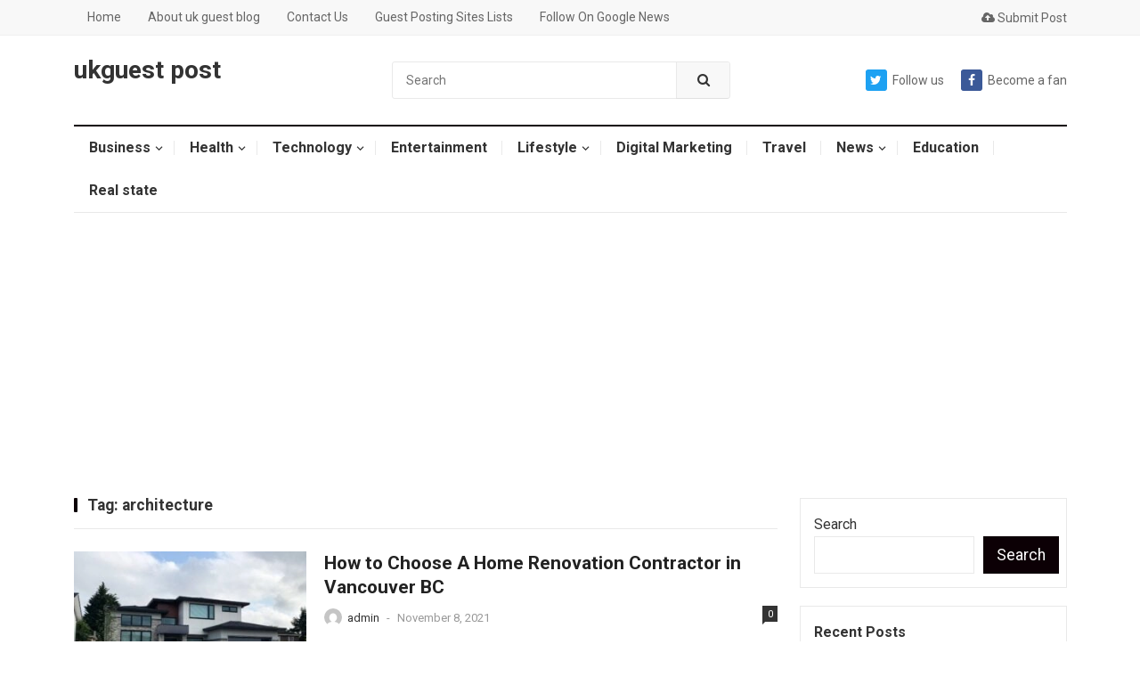

--- FILE ---
content_type: text/html; charset=UTF-8
request_url: https://ukguestblog.com/tag/architecture/
body_size: 22440
content:
<!DOCTYPE html>
<html lang="en-US">
<head>
	
	
	<meta name="ahrefs-site-verification" content="910578a102c6ac7e1bb4148a70427444e8115b873296d8b721d3daffab84c36f">


	<meta name="linkdoozer-verification" content="f8b0ad20-dece-48af-984b-4890ee683732"/>
	
	<script async src="https://pagead2.googlesyndication.com/pagead/js/adsbygoogle.js?client=ca-pub-6639994651068417"
     crossorigin="anonymous"></script>
	
	<!-- Global site tag (gtag.js) - Google Analytics -->
<script async src="https://www.googletagmanager.com/gtag/js?id=G-HMTBMH78XB"></script>
<script>
  window.dataLayer = window.dataLayer || [];
  function gtag(){dataLayer.push(arguments);}
  gtag('js', new Date());

  gtag('config', 'G-HMTBMH78XB');
</script>
	
	<meta name="p:domain_verify" content="d1049dbd63fe43fd47704517b11c2271"/>
	
	<meta name="bm-site-verification" content="09becc06a43c50a8165a72d377cf64f75442f8be">
	
	<meta name="google-site-verification" content="cdZPmB_ZKMF8VYh-CklFl_Oz9ui60bD-05vS66E96co" />
	
		<meta name="title" content="how write best news guest posts and guide world in top need">
<meta name="keywords" content="How UK Guest best top posts site and news release into business services need for your knowledge to the world and guide gain exposure">
<meta name="robots" content="index, follow">
<meta http-equiv="Content-Type" content="text/html; charset=utf-8">
<meta name="language" content="English">
<meta name="author" content="Uk Guest Blog">
		
<meta charset="UTF-8">
<meta name="viewport" content="width=device-width, initial-scale=1">
<meta http-equiv="X-UA-Compatible" content="IE=edge">
<meta name="HandheldFriendly" content="true">
<link rel="profile" href="http://gmpg.org/xfn/11">
<link rel="icon" type="image/png" href="https://ukguestblog.com/wp-content/uploads/2025/04/uk-guestblog.jpg" />
<meta name='robots' content='noindex, follow' />

	<!-- This site is optimized with the Yoast SEO plugin v26.7 - https://yoast.com/wordpress/plugins/seo/ -->
	<title>architecture Archives | ukguest post</title>
	<meta property="og:locale" content="en_US" />
	<meta property="og:type" content="article" />
	<meta property="og:title" content="architecture Archives | ukguest post" />
	<meta property="og:url" content="https://ukguestblog.com/tag/architecture/" />
	<meta property="og:site_name" content="ukguest post" />
	<meta property="og:image" content="https://ukguestblog.com/wp-content/uploads/2025/03/uk-guestblog.jpg" />
	<meta property="og:image:width" content="250" />
	<meta property="og:image:height" content="250" />
	<meta property="og:image:type" content="image/jpeg" />
	<meta name="twitter:card" content="summary_large_image" />
	<meta name="twitter:site" content="@UkguestblogcUk" />
	<!-- / Yoast SEO plugin. -->


<link rel='dns-prefetch' href='//fonts.googleapis.com' />
<link rel='dns-prefetch' href='//www.googletagmanager.com' />
<link rel="alternate" type="application/rss+xml" title="ukguest post &raquo; Feed" href="https://ukguestblog.com/feed/" />
<link rel="alternate" type="application/rss+xml" title="ukguest post &raquo; Comments Feed" href="https://ukguestblog.com/comments/feed/" />
<link rel="alternate" type="application/rss+xml" title="ukguest post &raquo; architecture Tag Feed" href="https://ukguestblog.com/tag/architecture/feed/" />
<style id='wp-img-auto-sizes-contain-inline-css' type='text/css'>
img:is([sizes=auto i],[sizes^="auto," i]){contain-intrinsic-size:3000px 1500px}
/*# sourceURL=wp-img-auto-sizes-contain-inline-css */
</style>
<style id='wp-emoji-styles-inline-css' type='text/css'>

	img.wp-smiley, img.emoji {
		display: inline !important;
		border: none !important;
		box-shadow: none !important;
		height: 1em !important;
		width: 1em !important;
		margin: 0 0.07em !important;
		vertical-align: -0.1em !important;
		background: none !important;
		padding: 0 !important;
	}
/*# sourceURL=wp-emoji-styles-inline-css */
</style>
<style id='wp-block-library-inline-css' type='text/css'>
:root{--wp-block-synced-color:#7a00df;--wp-block-synced-color--rgb:122,0,223;--wp-bound-block-color:var(--wp-block-synced-color);--wp-editor-canvas-background:#ddd;--wp-admin-theme-color:#007cba;--wp-admin-theme-color--rgb:0,124,186;--wp-admin-theme-color-darker-10:#006ba1;--wp-admin-theme-color-darker-10--rgb:0,107,160.5;--wp-admin-theme-color-darker-20:#005a87;--wp-admin-theme-color-darker-20--rgb:0,90,135;--wp-admin-border-width-focus:2px}@media (min-resolution:192dpi){:root{--wp-admin-border-width-focus:1.5px}}.wp-element-button{cursor:pointer}:root .has-very-light-gray-background-color{background-color:#eee}:root .has-very-dark-gray-background-color{background-color:#313131}:root .has-very-light-gray-color{color:#eee}:root .has-very-dark-gray-color{color:#313131}:root .has-vivid-green-cyan-to-vivid-cyan-blue-gradient-background{background:linear-gradient(135deg,#00d084,#0693e3)}:root .has-purple-crush-gradient-background{background:linear-gradient(135deg,#34e2e4,#4721fb 50%,#ab1dfe)}:root .has-hazy-dawn-gradient-background{background:linear-gradient(135deg,#faaca8,#dad0ec)}:root .has-subdued-olive-gradient-background{background:linear-gradient(135deg,#fafae1,#67a671)}:root .has-atomic-cream-gradient-background{background:linear-gradient(135deg,#fdd79a,#004a59)}:root .has-nightshade-gradient-background{background:linear-gradient(135deg,#330968,#31cdcf)}:root .has-midnight-gradient-background{background:linear-gradient(135deg,#020381,#2874fc)}:root{--wp--preset--font-size--normal:16px;--wp--preset--font-size--huge:42px}.has-regular-font-size{font-size:1em}.has-larger-font-size{font-size:2.625em}.has-normal-font-size{font-size:var(--wp--preset--font-size--normal)}.has-huge-font-size{font-size:var(--wp--preset--font-size--huge)}.has-text-align-center{text-align:center}.has-text-align-left{text-align:left}.has-text-align-right{text-align:right}.has-fit-text{white-space:nowrap!important}#end-resizable-editor-section{display:none}.aligncenter{clear:both}.items-justified-left{justify-content:flex-start}.items-justified-center{justify-content:center}.items-justified-right{justify-content:flex-end}.items-justified-space-between{justify-content:space-between}.screen-reader-text{border:0;clip-path:inset(50%);height:1px;margin:-1px;overflow:hidden;padding:0;position:absolute;width:1px;word-wrap:normal!important}.screen-reader-text:focus{background-color:#ddd;clip-path:none;color:#444;display:block;font-size:1em;height:auto;left:5px;line-height:normal;padding:15px 23px 14px;text-decoration:none;top:5px;width:auto;z-index:100000}html :where(.has-border-color){border-style:solid}html :where([style*=border-top-color]){border-top-style:solid}html :where([style*=border-right-color]){border-right-style:solid}html :where([style*=border-bottom-color]){border-bottom-style:solid}html :where([style*=border-left-color]){border-left-style:solid}html :where([style*=border-width]){border-style:solid}html :where([style*=border-top-width]){border-top-style:solid}html :where([style*=border-right-width]){border-right-style:solid}html :where([style*=border-bottom-width]){border-bottom-style:solid}html :where([style*=border-left-width]){border-left-style:solid}html :where(img[class*=wp-image-]){height:auto;max-width:100%}:where(figure){margin:0 0 1em}html :where(.is-position-sticky){--wp-admin--admin-bar--position-offset:var(--wp-admin--admin-bar--height,0px)}@media screen and (max-width:600px){html :where(.is-position-sticky){--wp-admin--admin-bar--position-offset:0px}}

/*# sourceURL=wp-block-library-inline-css */
</style><style id='wp-block-categories-inline-css' type='text/css'>
.wp-block-categories{box-sizing:border-box}.wp-block-categories.alignleft{margin-right:2em}.wp-block-categories.alignright{margin-left:2em}.wp-block-categories.wp-block-categories-dropdown.aligncenter{text-align:center}.wp-block-categories .wp-block-categories__label{display:block;width:100%}
/*# sourceURL=https://ukguestblog.com/wp-includes/blocks/categories/style.min.css */
</style>
<style id='wp-block-heading-inline-css' type='text/css'>
h1:where(.wp-block-heading).has-background,h2:where(.wp-block-heading).has-background,h3:where(.wp-block-heading).has-background,h4:where(.wp-block-heading).has-background,h5:where(.wp-block-heading).has-background,h6:where(.wp-block-heading).has-background{padding:1.25em 2.375em}h1.has-text-align-left[style*=writing-mode]:where([style*=vertical-lr]),h1.has-text-align-right[style*=writing-mode]:where([style*=vertical-rl]),h2.has-text-align-left[style*=writing-mode]:where([style*=vertical-lr]),h2.has-text-align-right[style*=writing-mode]:where([style*=vertical-rl]),h3.has-text-align-left[style*=writing-mode]:where([style*=vertical-lr]),h3.has-text-align-right[style*=writing-mode]:where([style*=vertical-rl]),h4.has-text-align-left[style*=writing-mode]:where([style*=vertical-lr]),h4.has-text-align-right[style*=writing-mode]:where([style*=vertical-rl]),h5.has-text-align-left[style*=writing-mode]:where([style*=vertical-lr]),h5.has-text-align-right[style*=writing-mode]:where([style*=vertical-rl]),h6.has-text-align-left[style*=writing-mode]:where([style*=vertical-lr]),h6.has-text-align-right[style*=writing-mode]:where([style*=vertical-rl]){rotate:180deg}
/*# sourceURL=https://ukguestblog.com/wp-includes/blocks/heading/style.min.css */
</style>
<style id='wp-block-latest-comments-inline-css' type='text/css'>
ol.wp-block-latest-comments{box-sizing:border-box;margin-left:0}:where(.wp-block-latest-comments:not([style*=line-height] .wp-block-latest-comments__comment)){line-height:1.1}:where(.wp-block-latest-comments:not([style*=line-height] .wp-block-latest-comments__comment-excerpt p)){line-height:1.8}.has-dates :where(.wp-block-latest-comments:not([style*=line-height])),.has-excerpts :where(.wp-block-latest-comments:not([style*=line-height])){line-height:1.5}.wp-block-latest-comments .wp-block-latest-comments{padding-left:0}.wp-block-latest-comments__comment{list-style:none;margin-bottom:1em}.has-avatars .wp-block-latest-comments__comment{list-style:none;min-height:2.25em}.has-avatars .wp-block-latest-comments__comment .wp-block-latest-comments__comment-excerpt,.has-avatars .wp-block-latest-comments__comment .wp-block-latest-comments__comment-meta{margin-left:3.25em}.wp-block-latest-comments__comment-excerpt p{font-size:.875em;margin:.36em 0 1.4em}.wp-block-latest-comments__comment-date{display:block;font-size:.75em}.wp-block-latest-comments .avatar,.wp-block-latest-comments__comment-avatar{border-radius:1.5em;display:block;float:left;height:2.5em;margin-right:.75em;width:2.5em}.wp-block-latest-comments[class*=-font-size] a,.wp-block-latest-comments[style*=font-size] a{font-size:inherit}
/*# sourceURL=https://ukguestblog.com/wp-includes/blocks/latest-comments/style.min.css */
</style>
<style id='wp-block-search-inline-css' type='text/css'>
.wp-block-search__button{margin-left:10px;word-break:normal}.wp-block-search__button.has-icon{line-height:0}.wp-block-search__button svg{height:1.25em;min-height:24px;min-width:24px;width:1.25em;fill:currentColor;vertical-align:text-bottom}:where(.wp-block-search__button){border:1px solid #ccc;padding:6px 10px}.wp-block-search__inside-wrapper{display:flex;flex:auto;flex-wrap:nowrap;max-width:100%}.wp-block-search__label{width:100%}.wp-block-search.wp-block-search__button-only .wp-block-search__button{box-sizing:border-box;display:flex;flex-shrink:0;justify-content:center;margin-left:0;max-width:100%}.wp-block-search.wp-block-search__button-only .wp-block-search__inside-wrapper{min-width:0!important;transition-property:width}.wp-block-search.wp-block-search__button-only .wp-block-search__input{flex-basis:100%;transition-duration:.3s}.wp-block-search.wp-block-search__button-only.wp-block-search__searchfield-hidden,.wp-block-search.wp-block-search__button-only.wp-block-search__searchfield-hidden .wp-block-search__inside-wrapper{overflow:hidden}.wp-block-search.wp-block-search__button-only.wp-block-search__searchfield-hidden .wp-block-search__input{border-left-width:0!important;border-right-width:0!important;flex-basis:0;flex-grow:0;margin:0;min-width:0!important;padding-left:0!important;padding-right:0!important;width:0!important}:where(.wp-block-search__input){appearance:none;border:1px solid #949494;flex-grow:1;font-family:inherit;font-size:inherit;font-style:inherit;font-weight:inherit;letter-spacing:inherit;line-height:inherit;margin-left:0;margin-right:0;min-width:3rem;padding:8px;text-decoration:unset!important;text-transform:inherit}:where(.wp-block-search__button-inside .wp-block-search__inside-wrapper){background-color:#fff;border:1px solid #949494;box-sizing:border-box;padding:4px}:where(.wp-block-search__button-inside .wp-block-search__inside-wrapper) .wp-block-search__input{border:none;border-radius:0;padding:0 4px}:where(.wp-block-search__button-inside .wp-block-search__inside-wrapper) .wp-block-search__input:focus{outline:none}:where(.wp-block-search__button-inside .wp-block-search__inside-wrapper) :where(.wp-block-search__button){padding:4px 8px}.wp-block-search.aligncenter .wp-block-search__inside-wrapper{margin:auto}.wp-block[data-align=right] .wp-block-search.wp-block-search__button-only .wp-block-search__inside-wrapper{float:right}
/*# sourceURL=https://ukguestblog.com/wp-includes/blocks/search/style.min.css */
</style>
<style id='wp-block-code-inline-css' type='text/css'>
.wp-block-code{box-sizing:border-box}.wp-block-code code{
  /*!rtl:begin:ignore*/direction:ltr;display:block;font-family:inherit;overflow-wrap:break-word;text-align:initial;white-space:pre-wrap
  /*!rtl:end:ignore*/}
/*# sourceURL=https://ukguestblog.com/wp-includes/blocks/code/style.min.css */
</style>
<style id='wp-block-group-inline-css' type='text/css'>
.wp-block-group{box-sizing:border-box}:where(.wp-block-group.wp-block-group-is-layout-constrained){position:relative}
/*# sourceURL=https://ukguestblog.com/wp-includes/blocks/group/style.min.css */
</style>
<style id='global-styles-inline-css' type='text/css'>
:root{--wp--preset--aspect-ratio--square: 1;--wp--preset--aspect-ratio--4-3: 4/3;--wp--preset--aspect-ratio--3-4: 3/4;--wp--preset--aspect-ratio--3-2: 3/2;--wp--preset--aspect-ratio--2-3: 2/3;--wp--preset--aspect-ratio--16-9: 16/9;--wp--preset--aspect-ratio--9-16: 9/16;--wp--preset--color--black: #000000;--wp--preset--color--cyan-bluish-gray: #abb8c3;--wp--preset--color--white: #ffffff;--wp--preset--color--pale-pink: #f78da7;--wp--preset--color--vivid-red: #cf2e2e;--wp--preset--color--luminous-vivid-orange: #ff6900;--wp--preset--color--luminous-vivid-amber: #fcb900;--wp--preset--color--light-green-cyan: #7bdcb5;--wp--preset--color--vivid-green-cyan: #00d084;--wp--preset--color--pale-cyan-blue: #8ed1fc;--wp--preset--color--vivid-cyan-blue: #0693e3;--wp--preset--color--vivid-purple: #9b51e0;--wp--preset--gradient--vivid-cyan-blue-to-vivid-purple: linear-gradient(135deg,rgb(6,147,227) 0%,rgb(155,81,224) 100%);--wp--preset--gradient--light-green-cyan-to-vivid-green-cyan: linear-gradient(135deg,rgb(122,220,180) 0%,rgb(0,208,130) 100%);--wp--preset--gradient--luminous-vivid-amber-to-luminous-vivid-orange: linear-gradient(135deg,rgb(252,185,0) 0%,rgb(255,105,0) 100%);--wp--preset--gradient--luminous-vivid-orange-to-vivid-red: linear-gradient(135deg,rgb(255,105,0) 0%,rgb(207,46,46) 100%);--wp--preset--gradient--very-light-gray-to-cyan-bluish-gray: linear-gradient(135deg,rgb(238,238,238) 0%,rgb(169,184,195) 100%);--wp--preset--gradient--cool-to-warm-spectrum: linear-gradient(135deg,rgb(74,234,220) 0%,rgb(151,120,209) 20%,rgb(207,42,186) 40%,rgb(238,44,130) 60%,rgb(251,105,98) 80%,rgb(254,248,76) 100%);--wp--preset--gradient--blush-light-purple: linear-gradient(135deg,rgb(255,206,236) 0%,rgb(152,150,240) 100%);--wp--preset--gradient--blush-bordeaux: linear-gradient(135deg,rgb(254,205,165) 0%,rgb(254,45,45) 50%,rgb(107,0,62) 100%);--wp--preset--gradient--luminous-dusk: linear-gradient(135deg,rgb(255,203,112) 0%,rgb(199,81,192) 50%,rgb(65,88,208) 100%);--wp--preset--gradient--pale-ocean: linear-gradient(135deg,rgb(255,245,203) 0%,rgb(182,227,212) 50%,rgb(51,167,181) 100%);--wp--preset--gradient--electric-grass: linear-gradient(135deg,rgb(202,248,128) 0%,rgb(113,206,126) 100%);--wp--preset--gradient--midnight: linear-gradient(135deg,rgb(2,3,129) 0%,rgb(40,116,252) 100%);--wp--preset--font-size--small: 13px;--wp--preset--font-size--medium: 20px;--wp--preset--font-size--large: 36px;--wp--preset--font-size--x-large: 42px;--wp--preset--spacing--20: 0.44rem;--wp--preset--spacing--30: 0.67rem;--wp--preset--spacing--40: 1rem;--wp--preset--spacing--50: 1.5rem;--wp--preset--spacing--60: 2.25rem;--wp--preset--spacing--70: 3.38rem;--wp--preset--spacing--80: 5.06rem;--wp--preset--shadow--natural: 6px 6px 9px rgba(0, 0, 0, 0.2);--wp--preset--shadow--deep: 12px 12px 50px rgba(0, 0, 0, 0.4);--wp--preset--shadow--sharp: 6px 6px 0px rgba(0, 0, 0, 0.2);--wp--preset--shadow--outlined: 6px 6px 0px -3px rgb(255, 255, 255), 6px 6px rgb(0, 0, 0);--wp--preset--shadow--crisp: 6px 6px 0px rgb(0, 0, 0);}:where(.is-layout-flex){gap: 0.5em;}:where(.is-layout-grid){gap: 0.5em;}body .is-layout-flex{display: flex;}.is-layout-flex{flex-wrap: wrap;align-items: center;}.is-layout-flex > :is(*, div){margin: 0;}body .is-layout-grid{display: grid;}.is-layout-grid > :is(*, div){margin: 0;}:where(.wp-block-columns.is-layout-flex){gap: 2em;}:where(.wp-block-columns.is-layout-grid){gap: 2em;}:where(.wp-block-post-template.is-layout-flex){gap: 1.25em;}:where(.wp-block-post-template.is-layout-grid){gap: 1.25em;}.has-black-color{color: var(--wp--preset--color--black) !important;}.has-cyan-bluish-gray-color{color: var(--wp--preset--color--cyan-bluish-gray) !important;}.has-white-color{color: var(--wp--preset--color--white) !important;}.has-pale-pink-color{color: var(--wp--preset--color--pale-pink) !important;}.has-vivid-red-color{color: var(--wp--preset--color--vivid-red) !important;}.has-luminous-vivid-orange-color{color: var(--wp--preset--color--luminous-vivid-orange) !important;}.has-luminous-vivid-amber-color{color: var(--wp--preset--color--luminous-vivid-amber) !important;}.has-light-green-cyan-color{color: var(--wp--preset--color--light-green-cyan) !important;}.has-vivid-green-cyan-color{color: var(--wp--preset--color--vivid-green-cyan) !important;}.has-pale-cyan-blue-color{color: var(--wp--preset--color--pale-cyan-blue) !important;}.has-vivid-cyan-blue-color{color: var(--wp--preset--color--vivid-cyan-blue) !important;}.has-vivid-purple-color{color: var(--wp--preset--color--vivid-purple) !important;}.has-black-background-color{background-color: var(--wp--preset--color--black) !important;}.has-cyan-bluish-gray-background-color{background-color: var(--wp--preset--color--cyan-bluish-gray) !important;}.has-white-background-color{background-color: var(--wp--preset--color--white) !important;}.has-pale-pink-background-color{background-color: var(--wp--preset--color--pale-pink) !important;}.has-vivid-red-background-color{background-color: var(--wp--preset--color--vivid-red) !important;}.has-luminous-vivid-orange-background-color{background-color: var(--wp--preset--color--luminous-vivid-orange) !important;}.has-luminous-vivid-amber-background-color{background-color: var(--wp--preset--color--luminous-vivid-amber) !important;}.has-light-green-cyan-background-color{background-color: var(--wp--preset--color--light-green-cyan) !important;}.has-vivid-green-cyan-background-color{background-color: var(--wp--preset--color--vivid-green-cyan) !important;}.has-pale-cyan-blue-background-color{background-color: var(--wp--preset--color--pale-cyan-blue) !important;}.has-vivid-cyan-blue-background-color{background-color: var(--wp--preset--color--vivid-cyan-blue) !important;}.has-vivid-purple-background-color{background-color: var(--wp--preset--color--vivid-purple) !important;}.has-black-border-color{border-color: var(--wp--preset--color--black) !important;}.has-cyan-bluish-gray-border-color{border-color: var(--wp--preset--color--cyan-bluish-gray) !important;}.has-white-border-color{border-color: var(--wp--preset--color--white) !important;}.has-pale-pink-border-color{border-color: var(--wp--preset--color--pale-pink) !important;}.has-vivid-red-border-color{border-color: var(--wp--preset--color--vivid-red) !important;}.has-luminous-vivid-orange-border-color{border-color: var(--wp--preset--color--luminous-vivid-orange) !important;}.has-luminous-vivid-amber-border-color{border-color: var(--wp--preset--color--luminous-vivid-amber) !important;}.has-light-green-cyan-border-color{border-color: var(--wp--preset--color--light-green-cyan) !important;}.has-vivid-green-cyan-border-color{border-color: var(--wp--preset--color--vivid-green-cyan) !important;}.has-pale-cyan-blue-border-color{border-color: var(--wp--preset--color--pale-cyan-blue) !important;}.has-vivid-cyan-blue-border-color{border-color: var(--wp--preset--color--vivid-cyan-blue) !important;}.has-vivid-purple-border-color{border-color: var(--wp--preset--color--vivid-purple) !important;}.has-vivid-cyan-blue-to-vivid-purple-gradient-background{background: var(--wp--preset--gradient--vivid-cyan-blue-to-vivid-purple) !important;}.has-light-green-cyan-to-vivid-green-cyan-gradient-background{background: var(--wp--preset--gradient--light-green-cyan-to-vivid-green-cyan) !important;}.has-luminous-vivid-amber-to-luminous-vivid-orange-gradient-background{background: var(--wp--preset--gradient--luminous-vivid-amber-to-luminous-vivid-orange) !important;}.has-luminous-vivid-orange-to-vivid-red-gradient-background{background: var(--wp--preset--gradient--luminous-vivid-orange-to-vivid-red) !important;}.has-very-light-gray-to-cyan-bluish-gray-gradient-background{background: var(--wp--preset--gradient--very-light-gray-to-cyan-bluish-gray) !important;}.has-cool-to-warm-spectrum-gradient-background{background: var(--wp--preset--gradient--cool-to-warm-spectrum) !important;}.has-blush-light-purple-gradient-background{background: var(--wp--preset--gradient--blush-light-purple) !important;}.has-blush-bordeaux-gradient-background{background: var(--wp--preset--gradient--blush-bordeaux) !important;}.has-luminous-dusk-gradient-background{background: var(--wp--preset--gradient--luminous-dusk) !important;}.has-pale-ocean-gradient-background{background: var(--wp--preset--gradient--pale-ocean) !important;}.has-electric-grass-gradient-background{background: var(--wp--preset--gradient--electric-grass) !important;}.has-midnight-gradient-background{background: var(--wp--preset--gradient--midnight) !important;}.has-small-font-size{font-size: var(--wp--preset--font-size--small) !important;}.has-medium-font-size{font-size: var(--wp--preset--font-size--medium) !important;}.has-large-font-size{font-size: var(--wp--preset--font-size--large) !important;}.has-x-large-font-size{font-size: var(--wp--preset--font-size--x-large) !important;}
/*# sourceURL=global-styles-inline-css */
</style>

<style id='classic-theme-styles-inline-css' type='text/css'>
/*! This file is auto-generated */
.wp-block-button__link{color:#fff;background-color:#32373c;border-radius:9999px;box-shadow:none;text-decoration:none;padding:calc(.667em + 2px) calc(1.333em + 2px);font-size:1.125em}.wp-block-file__button{background:#32373c;color:#fff;text-decoration:none}
/*# sourceURL=/wp-includes/css/classic-themes.min.css */
</style>
<link rel='stylesheet' id='saswp-style-css' href='https://ukguestblog.com/wp-content/plugins/schema-and-structured-data-for-wp/admin_section/css/saswp-style.min.css?ver=1.49' type='text/css' media='all' />
<link rel='stylesheet' id='usp_style-css' href='https://ukguestblog.com/wp-content/plugins/user-submitted-posts/resources/usp.css?ver=20260113' type='text/css' media='all' />
<link rel='stylesheet' id='demo_fonts-css' href='//fonts.googleapis.com/css?family=Roboto%3Aregular%2Citalic%2C700%26subset%3Dlatin%2C' type='text/css' media='screen' />
<link rel='stylesheet' id='myportal-style-css' href='https://ukguestblog.com/wp-content/themes/myportal%20%281%29/myportal/style.css?ver=20190510' type='text/css' media='all' />
<link rel='stylesheet' id='genericons-style-css' href='https://ukguestblog.com/wp-content/themes/myportal%20%281%29/myportal/genericons/genericons.css?ver=6.9' type='text/css' media='all' />
<link rel='stylesheet' id='responsive-style-css' href='https://ukguestblog.com/wp-content/themes/myportal%20%281%29/myportal/responsive.css?ver=20190511' type='text/css' media='all' />
<script type="text/javascript" src="https://ukguestblog.com/wp-includes/js/jquery/jquery.min.js?ver=3.7.1" id="jquery-core-js"></script>
<script type="text/javascript" src="https://ukguestblog.com/wp-includes/js/jquery/jquery-migrate.min.js?ver=3.4.1" id="jquery-migrate-js"></script>
<script type="text/javascript" src="https://ukguestblog.com/wp-content/plugins/user-submitted-posts/resources/jquery.cookie.js?ver=20260113" id="usp_cookie-js"></script>
<script type="text/javascript" src="https://ukguestblog.com/wp-content/plugins/user-submitted-posts/resources/jquery.parsley.min.js?ver=20260113" id="usp_parsley-js"></script>
<script type="text/javascript" id="usp_core-js-before">
/* <![CDATA[ */
var usp_custom_field = "usp_custom_field"; var usp_custom_field_2 = ""; var usp_custom_checkbox = "usp_custom_checkbox"; var usp_case_sensitivity = "false"; var usp_min_images = 0; var usp_max_images = 1; var usp_parsley_error = "Incorrect response."; var usp_multiple_cats = 0; var usp_existing_tags = 0; var usp_recaptcha_disp = "hide"; var usp_recaptcha_vers = "2"; var usp_recaptcha_key = ""; var challenge_nonce = "e8faa0bd9c"; var ajax_url = "https:\/\/ukguestblog.com\/wp-admin\/admin-ajax.php"; 
//# sourceURL=usp_core-js-before
/* ]]> */
</script>
<script type="text/javascript" src="https://ukguestblog.com/wp-content/plugins/user-submitted-posts/resources/jquery.usp.core.js?ver=20260113" id="usp_core-js"></script>
<script type="text/javascript" id="simple-likes-public-js-js-extra">
/* <![CDATA[ */
var simpleLikes = {"ajaxurl":"https://ukguestblog.com/wp-admin/admin-ajax.php","like":"Like this post","unlike":"Unlike this post"};
//# sourceURL=simple-likes-public-js-js-extra
/* ]]> */
</script>
<script type="text/javascript" src="https://ukguestblog.com/wp-content/themes/myportal%20%281%29/myportal/assets/js/simple-likes-public.js?ver=0.5" id="simple-likes-public-js-js"></script>
<link rel="https://api.w.org/" href="https://ukguestblog.com/wp-json/" /><link rel="alternate" title="JSON" type="application/json" href="https://ukguestblog.com/wp-json/wp/v2/tags/1012" /><meta name="generator" content="WordPress 6.9" />
<meta name="generator" content="Site Kit by Google 1.170.0" />

<script type="application/ld+json" class="saswp-schema-markup-output">
[{"@context":"https:\/\/schema.org\/","@type":"CollectionPage","@id":"https:\/\/ukguestblog.com\/tag\/architecture\/#CollectionPage","headline":"architecture","description":"","url":"https:\/\/ukguestblog.com\/tag\/architecture\/","hasPart":[{"@type":"Article","headline":"Choose A Home Renovation Contractor in Vancouver BC","url":"https:\/\/ukguestblog.com\/how-to-choose-a-home-renovation-contractor-in-vancouver-bc\/","datePublished":"2021-11-08T02:05:19+00:00","dateModified":"2025-04-01T14:15:25+00:00","mainEntityOfPage":"https:\/\/ukguestblog.com\/how-to-choose-a-home-renovation-contractor-in-vancouver-bc\/","author":{"@type":"Person","name":"mitchellStarc","url":"https:\/\/ukguestblog.com\/author\/admin\/","sameAs":["https:\/\/ukguestblog.com","https:\/\/www.facebook.com\/ukguestblog","UkguestblogcUk","https:\/\/instagram\/ukguestblog","https:\/\/www.linkedin.com\/company\/ukguestblog","https:\/\/myspace.com\/ukguestblog","https:\/\/pinterest.com\/ukguestblogUK","https:\/\/soundcloud.com\/uk-guest-blog","https:\/\/www.tumblr.com\/blog\/ukguestblog","https:\/\/www.youtube.com\/channel\/UCy82fzTKWEv1reAhIOxqJBg","ukguest"],"image":{"@type":"ImageObject","url":"https:\/\/secure.gravatar.com\/avatar\/ca02f08e5c539f11f82c367ea02cb5a2cbc03c9cc190964269e68866d03b2b29?s=96&d=mm&r=g","height":96,"width":96}},"publisher":{"@type":"Organization","name":"ukguest post","url":"https:\/\/ukguestblog.com","logo":{"@type":"ImageObject","url":"https:\/\/ukguestblog.com\/wp-content\/uploads\/2025\/04\/uk-guestblog.jpg","width":"250","height":"250"}},"image":[{"@type":"ImageObject","@id":"https:\/\/ukguestblog.com\/how-to-choose-a-home-renovation-contractor-in-vancouver-bc\/#primaryimage","url":"https:\/\/ukguestblog.com\/wp-content\/uploads\/schema-and-structured-data-for-wp\/E1-1200x799.jpg","width":"1200","height":"799","caption":"Home Renovation Contractor"},{"@type":"ImageObject","url":"https:\/\/ukguestblog.com\/wp-content\/uploads\/schema-and-structured-data-for-wp\/E1-1200x900.jpg","width":"1200","height":"900","caption":"Home Renovation Contractor"},{"@type":"ImageObject","url":"https:\/\/ukguestblog.com\/wp-content\/uploads\/schema-and-structured-data-for-wp\/E1-1200x675.jpg","width":"1200","height":"675","caption":"Home Renovation Contractor"},{"@type":"ImageObject","url":"https:\/\/ukguestblog.com\/wp-content\/uploads\/schema-and-structured-data-for-wp\/E1-799x799.jpg","width":"799","height":"799","caption":"Home Renovation Contractor"}]}]},

{"@context":"https:\/\/schema.org\/","@graph":[{"@context":"https:\/\/schema.org\/","@type":"SiteNavigationElement","@id":"https:\/\/ukguestblog.com#Recommended Menu","name":"Business","url":"https:\/\/ukguestblog.com\/business\/"},{"@context":"https:\/\/schema.org\/","@type":"SiteNavigationElement","@id":"https:\/\/ukguestblog.com#Recommended Menu","name":"automotive","url":"https:\/\/ukguestblog.com\/automotive\/"},{"@context":"https:\/\/schema.org\/","@type":"SiteNavigationElement","@id":"https:\/\/ukguestblog.com#Recommended Menu","name":"Earn Money","url":"https:\/\/ukguestblog.com\/earn-money\/"},{"@context":"https:\/\/schema.org\/","@type":"SiteNavigationElement","@id":"https:\/\/ukguestblog.com#Recommended Menu","name":"online earning","url":"https:\/\/ukguestblog.com\/online-earning\/"},{"@context":"https:\/\/schema.org\/","@type":"SiteNavigationElement","@id":"https:\/\/ukguestblog.com#Recommended Menu","name":"Health","url":"https:\/\/ukguestblog.com\/health\/"},{"@context":"https:\/\/schema.org\/","@type":"SiteNavigationElement","@id":"https:\/\/ukguestblog.com#Recommended Menu","name":"Food","url":"https:\/\/ukguestblog.com\/food\/"},{"@context":"https:\/\/schema.org\/","@type":"SiteNavigationElement","@id":"https:\/\/ukguestblog.com#Recommended Menu","name":"fitness","url":"https:\/\/ukguestblog.com\/fitness\/"},{"@context":"https:\/\/schema.org\/","@type":"SiteNavigationElement","@id":"https:\/\/ukguestblog.com#Recommended Menu","name":"Technology","url":"https:\/\/ukguestblog.com\/technology\/"},{"@context":"https:\/\/schema.org\/","@type":"SiteNavigationElement","@id":"https:\/\/ukguestblog.com#Recommended Menu","name":"software","url":"https:\/\/ukguestblog.com\/software\/"},{"@context":"https:\/\/schema.org\/","@type":"SiteNavigationElement","@id":"https:\/\/ukguestblog.com#Recommended Menu","name":"blogging","url":"https:\/\/ukguestblog.com\/blogging\/"},{"@context":"https:\/\/schema.org\/","@type":"SiteNavigationElement","@id":"https:\/\/ukguestblog.com#Recommended Menu","name":"Entertainment","url":"https:\/\/ukguestblog.com\/entertainment\/"},{"@context":"https:\/\/schema.org\/","@type":"SiteNavigationElement","@id":"https:\/\/ukguestblog.com#Recommended Menu","name":"Lifestyle","url":"https:\/\/ukguestblog.com\/lifestyle\/"},{"@context":"https:\/\/schema.org\/","@type":"SiteNavigationElement","@id":"https:\/\/ukguestblog.com#Recommended Menu","name":"Fashion","url":"https:\/\/ukguestblog.com\/fashion\/"},{"@context":"https:\/\/schema.org\/","@type":"SiteNavigationElement","@id":"https:\/\/ukguestblog.com#Recommended Menu","name":"Shopping","url":"https:\/\/ukguestblog.com\/shoping\/"},{"@context":"https:\/\/schema.org\/","@type":"SiteNavigationElement","@id":"https:\/\/ukguestblog.com#Recommended Menu","name":"Digital Marketing","url":"https:\/\/ukguestblog.com\/digital-marketing\/"},{"@context":"https:\/\/schema.org\/","@type":"SiteNavigationElement","@id":"https:\/\/ukguestblog.com#Recommended Menu","name":"Travel","url":"https:\/\/ukguestblog.com\/travel\/"},{"@context":"https:\/\/schema.org\/","@type":"SiteNavigationElement","@id":"https:\/\/ukguestblog.com#Recommended Menu","name":"News","url":"https:\/\/ukguestblog.com\/news\/"},{"@context":"https:\/\/schema.org\/","@type":"SiteNavigationElement","@id":"https:\/\/ukguestblog.com#Recommended Menu","name":"pet","url":"https:\/\/ukguestblog.com\/pet\/"},{"@context":"https:\/\/schema.org\/","@type":"SiteNavigationElement","@id":"https:\/\/ukguestblog.com#Recommended Menu","name":"Education","url":"https:\/\/ukguestblog.com\/education\/"},{"@context":"https:\/\/schema.org\/","@type":"SiteNavigationElement","@id":"https:\/\/ukguestblog.com#Recommended Menu","name":"Real state","url":"https:\/\/ukguestblog.com\/real-state\/"}]},

{"@context":"https:\/\/schema.org\/","@type":"BreadcrumbList","@id":"https:\/\/ukguestblog.com\/tag\/architecture\/#breadcrumb","itemListElement":[{"@type":"ListItem","position":1,"item":{"@id":"https:\/\/ukguestblog.com","name":"ukguest post"}},{"@type":"ListItem","position":2,"item":{"@id":"https:\/\/ukguestblog.com\/tag\/architecture\/","name":"architecture"}}]}]
</script>


<!-- Begin Custom CSS -->
<style type="text/css" id="demo-custom-css">
.primary{color:#0c0005;}
</style>
<!-- End Custom CSS -->

<style type="text/css" media="all">

	body,
	input,
	textarea,
	table,
	.sidebar .widget_ad .widget-title,
	.site-footer .widget_ad .widget-title {
		font-family: "Roboto", "Helvetica Neue", Helvetica, Arial, sans-serif;
	}
	.pagination .page-numbers,
	button,
	.btn,
	input[type="submit"],
	input[type="reset"],
	input[type="button"],
	.comment-form label,
	label,
	h1,h2,h3,h4,h5,h6 {
		font-family: "Roboto", "Helvetica Neue", Helvetica, Arial, sans-serif;
	}

	a,
	a:visited,
	.sf-menu ul li li a:hover,
	.sf-menu li.sfHover li a:hover,
	#primary-menu li.sfHover a,
	#primary-menu li a:hover,	
	#primary-menu li li a:hover,
	#secondary-menu li li a:hover,
	#secondary-menu li a:hover,
	#secondary-menu li.sfHover a,
	.top-right a:hover,
	.home-latest ul li a:hover,
	.breadcrumbs .breadcrumbs-nav a:hover,
	.entry-meta a,
	.comment-reply-title small a:hover,
	.pagination .page-numbers.current,
	.mobile-menu ul li a:hover,
	.pagination .page-numbers:hover,	
	.entry-tags .tag-links a:hover:before,
	.page-content ul li:before,
	.entry-content ul li:before,
	a:hover,
	.site-title a:hover,
	.entry-title a:hover,
	.entry-related .hentry .entry-title a:hover,
	.sidebar .widget a:hover,
	.sidebar .widget ul li a:hover,	 
	.site-footer .widget a:hover,
	.site-footer .widget ul li a:hover,
	.single .navigation a:hover,
	#site-bottom a:hover,
	.content-block .section-heading h3 a:hover,
	.carousel-content .section-heading a:hover,
	.breadcrumbs ul.sub-categories li a:hover,
	.entry-content a:hover,
	.page-content a:hover,
	.author-box .author-meta .author-name a:hover,
	.entry-content li a:hover,
	.page-content li a:hover,
	.content-grid .hentry a:hover .entry-title,
	.friend-nav li a:hover {
		color: #0c0005;
	}
	.sidebar .widget a,
	.site-footer .widget a,
	.logged-in-as a,
	.edit-link a,
	.entry-content a,
	.entry-content a:visited,
	.page-content a,
	.page-content a:visited,
	.tooltip .left .contact-info h3 {
		color: #007fdb;
	}
	button,
	.btn,
	input[type="submit"],
	input[type="reset"],
	input[type="button"],
	button:hover,
	.btn:hover,
	input[type="reset"]:hover,
	input[type="submit"]:hover,
	input[type="button"]:hover,
	.content-loop .entry-header .entry-category-icon a,
	.entry-tags .tag-links a:hover,
	.widget_tag_cloud .tagcloud a:hover,
	.entry-related .section-title:before,
	.comments-title:before,
	#reply-title:before,
	.breadcrumbs h3:before,	
	.friend h3:before,
	.footer-partners .partner-title:before,
	.sidebar .widget .widget-title:before,
	.bottom-right span.icon-link .text,
	.bottom-right a .text {
		background-color: #0c0005;
	}
	.entry-tags .tag-links a:hover:after,
	.widget_tag_cloud .tagcloud a:hover:after {
		border-left-color: #0c0005;
	}
	.bx-wrapper .bx-pager.bx-default-pager a:hover,
	.bx-wrapper .bx-pager.bx-default-pager a.active,
	.bx-wrapper .bx-pager.bx-default-pager a:focus,
	.single #primary .bx-wrapper .bx-pager.bx-default-pager a:hover,
	.single #primary .bx-wrapper .bx-pager.bx-default-pager a.active,
	.single #primary .bx-wrapper .bx-pager.bx-default-pager a:focus {
		background-color: #ffbe02;
	}
	#secondary-bar,
	.content-block .section-heading h3 {
		border-top-color: #0c0005;
	}
		
		
	
</style>
	
	
</head>

<body class="archive tag tag-architecture tag-1012 wp-theme-myportal1myportal hfeed">

<div id="page" class="site">

	<header id="masthead" class="site-header clear">

		<div id="primary-bar">

			<div class="container">

			<nav id="primary-nav" class="main-navigation">

				<div class="menu-primary-menu-container"><ul id="primary-menu" class="sf-menu"><li id="menu-item-19918" class="menu-item menu-item-type-custom menu-item-object-custom menu-item-home menu-item-19918"><a href="https://ukguestblog.com">Home</a></li>
<li id="menu-item-1543" class="menu-item menu-item-type-post_type menu-item-object-page menu-item-1543"><a href="https://ukguestblog.com/about/">About uk guest blog</a></li>
<li id="menu-item-1544" class="menu-item menu-item-type-post_type menu-item-object-page menu-item-1544"><a href="https://ukguestblog.com/contact-us/">Contact Us</a></li>
<li id="menu-item-1585" class="menu-item menu-item-type-custom menu-item-object-custom menu-item-1585"><a href="https://ukguestblog.com/free-high-da-guest-posting-sites-list/">Guest Posting Sites Lists</a></li>
<li id="menu-item-8703" class="menu-item menu-item-type-custom menu-item-object-custom menu-item-8703"><a href="https://news.google.com/publications/CAAqBwgKMM_Esgsw3N_JAw?hl=en-IN&#038;gl=IN&#038;ceid=IN%3Aen">Follow On Google News</a></li>
</ul></div>
			</nav><!-- #primary-nav -->	

			<ul class="top-right">	

				
								

									<li class="header-login">
						<a href="https://ukguestblog.com/submit/" title="Submit Post"><i class="fa fa-cloud-upload"></i> Submit Post</a>
					</li>
				

			</ul><!-- .top-right -->

			</div><!-- .container -->

		</div><!-- #primary-bar -->	

		<div class="site-start clear">

			<div class="container">

			<div class="site-branding">

				
				<div class="site-title">
					<h1><a href="https://ukguestblog.com">ukguest post</a></h1>
				</div><!-- .site-title -->
				
				<div class="site-description">
									</div><!-- .site-description -->				

				
			</div><!-- .site-branding -->

			
				<div class="header-search">
					<form id="searchform" method="get" action="https://ukguestblog.com/">
						<input type="search" name="s" class="search-input" placeholder="Search" autocomplete="off">
						<button type="submit" class="search-submit"><i class="fa fa-search"></i></button>		
					</form>
				</div><!-- .header-search -->

			
			<div class="header-icons">
								<span class="header-twitter">
					<a class="Follow us on Twitter" href="https://twitter.com/ukguestblog"><i class="fa fa-twitter"></i>Follow us</a>
				</span>
								
								
				<span class="header-facebook">
					<a title="Become a fan" href="https://www.facebook.com/ukguestblog"><i class="fa fa-facebook"></i>Become a fan</a>
				</span>
													
			</div><!-- .header-icons -->

			<span class="mobile-menu-icon">
				<span class="menu-icon-open"><i class="fa fa-bars"></i>Menu</span>
				<span class="menu-icon-close"><i class="fa fa-close"></i>Menu</span>		
			</span>	
			
			</div><!-- .container -->

		</div><!-- .site-start -->

		<div id="secondary-bar" class="container clear">

			<nav id="secondary-nav" class="secondary-navigation">

				<div class="menu-recommended-menu-container"><ul id="secondary-menu" class="sf-menu"><li id="menu-item-1548" class="menu-item menu-item-type-taxonomy menu-item-object-category menu-item-has-children menu-item-1548"><a href="https://ukguestblog.com/business/">Business</a>
<ul class="sub-menu">
	<li id="menu-item-15463" class="menu-item menu-item-type-taxonomy menu-item-object-category menu-item-15463"><a href="https://ukguestblog.com/automotive/">automotive</a></li>
	<li id="menu-item-15465" class="menu-item menu-item-type-taxonomy menu-item-object-category menu-item-has-children menu-item-15465"><a href="https://ukguestblog.com/earn-money/">Earn Money</a>
	<ul class="sub-menu">
		<li id="menu-item-16058" class="menu-item menu-item-type-taxonomy menu-item-object-category menu-item-16058"><a href="https://ukguestblog.com/online-earning/">online earning</a></li>
	</ul>
</li>
</ul>
</li>
<li id="menu-item-1549" class="menu-item menu-item-type-taxonomy menu-item-object-category menu-item-has-children menu-item-1549"><a href="https://ukguestblog.com/health/">Health</a>
<ul class="sub-menu">
	<li id="menu-item-1557" class="menu-item menu-item-type-taxonomy menu-item-object-category menu-item-1557"><a href="https://ukguestblog.com/food/">Food</a></li>
	<li id="menu-item-15464" class="menu-item menu-item-type-taxonomy menu-item-object-category menu-item-15464"><a href="https://ukguestblog.com/fitness/">fitness</a></li>
</ul>
</li>
<li id="menu-item-1551" class="menu-item menu-item-type-taxonomy menu-item-object-category menu-item-has-children menu-item-1551"><a href="https://ukguestblog.com/technology/">Technology</a>
<ul class="sub-menu">
	<li id="menu-item-15458" class="menu-item menu-item-type-taxonomy menu-item-object-category menu-item-15458"><a href="https://ukguestblog.com/software/">software</a></li>
	<li id="menu-item-15461" class="menu-item menu-item-type-taxonomy menu-item-object-category menu-item-15461"><a href="https://ukguestblog.com/blogging/">blogging</a></li>
</ul>
</li>
<li id="menu-item-1552" class="menu-item menu-item-type-taxonomy menu-item-object-category menu-item-1552"><a href="https://ukguestblog.com/entertainment/">Entertainment</a></li>
<li id="menu-item-1554" class="menu-item menu-item-type-taxonomy menu-item-object-category menu-item-has-children menu-item-1554"><a href="https://ukguestblog.com/lifestyle/">Lifestyle</a>
<ul class="sub-menu">
	<li id="menu-item-15460" class="menu-item menu-item-type-taxonomy menu-item-object-category menu-item-15460"><a href="https://ukguestblog.com/fashion/">Fashion</a></li>
	<li id="menu-item-15462" class="menu-item menu-item-type-taxonomy menu-item-object-category menu-item-15462"><a href="https://ukguestblog.com/shoping/">Shopping</a></li>
</ul>
</li>
<li id="menu-item-1555" class="menu-item menu-item-type-taxonomy menu-item-object-category menu-item-1555"><a href="https://ukguestblog.com/digital-marketing/">Digital Marketing</a></li>
<li id="menu-item-1556" class="menu-item menu-item-type-taxonomy menu-item-object-category menu-item-1556"><a href="https://ukguestblog.com/travel/">Travel</a></li>
<li id="menu-item-1550" class="menu-item menu-item-type-taxonomy menu-item-object-category menu-item-has-children menu-item-1550"><a href="https://ukguestblog.com/news/">News</a>
<ul class="sub-menu">
	<li id="menu-item-15466" class="menu-item menu-item-type-taxonomy menu-item-object-category menu-item-15466"><a href="https://ukguestblog.com/pet/">pet</a></li>
</ul>
</li>
<li id="menu-item-15459" class="menu-item menu-item-type-taxonomy menu-item-object-category menu-item-15459"><a href="https://ukguestblog.com/education/">Education</a></li>
<li id="menu-item-1558" class="menu-item menu-item-type-taxonomy menu-item-object-category menu-item-1558"><a href="https://ukguestblog.com/real-state/">Real state</a></li>
</ul></div>
			</nav><!-- #secondary-nav -->

		</div><!-- .secondary-bar -->

		<div class="mobile-menu clear">

			<div class="container">

			<div class="menu-left"><div class="menu-primary-menu-container"><ul id="primary-mobile-menu" class=""><li class="menu-item menu-item-type-custom menu-item-object-custom menu-item-home menu-item-19918"><a href="https://ukguestblog.com">Home</a></li>
<li class="menu-item menu-item-type-post_type menu-item-object-page menu-item-1543"><a href="https://ukguestblog.com/about/">About uk guest blog</a></li>
<li class="menu-item menu-item-type-post_type menu-item-object-page menu-item-1544"><a href="https://ukguestblog.com/contact-us/">Contact Us</a></li>
<li class="menu-item menu-item-type-custom menu-item-object-custom menu-item-1585"><a href="https://ukguestblog.com/free-high-da-guest-posting-sites-list/">Guest Posting Sites Lists</a></li>
<li class="menu-item menu-item-type-custom menu-item-object-custom menu-item-8703"><a href="https://news.google.com/publications/CAAqBwgKMM_Esgsw3N_JAw?hl=en-IN&#038;gl=IN&#038;ceid=IN%3Aen">Follow On Google News</a></li>
</ul></div></div><div class="menu-right"><div class="menu-recommended-menu-container"><ul id="secondary-mobile-menu" class=""><li class="menu-item menu-item-type-taxonomy menu-item-object-category menu-item-1548"><a href="https://ukguestblog.com/business/">Business</a></li>
<li class="menu-item menu-item-type-taxonomy menu-item-object-category menu-item-1549"><a href="https://ukguestblog.com/health/">Health</a></li>
<li class="menu-item menu-item-type-taxonomy menu-item-object-category menu-item-1551"><a href="https://ukguestblog.com/technology/">Technology</a></li>
<li class="menu-item menu-item-type-taxonomy menu-item-object-category menu-item-1552"><a href="https://ukguestblog.com/entertainment/">Entertainment</a></li>
<li class="menu-item menu-item-type-taxonomy menu-item-object-category menu-item-1554"><a href="https://ukguestblog.com/lifestyle/">Lifestyle</a></li>
<li class="menu-item menu-item-type-taxonomy menu-item-object-category menu-item-1555"><a href="https://ukguestblog.com/digital-marketing/">Digital Marketing</a></li>
<li class="menu-item menu-item-type-taxonomy menu-item-object-category menu-item-1556"><a href="https://ukguestblog.com/travel/">Travel</a></li>
<li class="menu-item menu-item-type-taxonomy menu-item-object-category menu-item-1550"><a href="https://ukguestblog.com/news/">News</a></li>
<li class="menu-item menu-item-type-taxonomy menu-item-object-category menu-item-15459"><a href="https://ukguestblog.com/education/">Education</a></li>
<li class="menu-item menu-item-type-taxonomy menu-item-object-category menu-item-1558"><a href="https://ukguestblog.com/real-state/">Real state</a></li>
</ul></div></div>
			</div><!-- .container -->

		</div><!-- .mobile-menu -->	

					
			<span class="search-icon">
				<i class="fa fa-search"></i>
				<i class="fa fa-close"></i>			
			</span>

								

	</header><!-- #masthead -->

	<div class="clear"></div>
	
	<div id="happythemes-ad-12" class="widget container header-ad widget_ad ad-widget"><div class="adwidget"><script async src="https://pagead2.googlesyndication.com/pagead/js/adsbygoogle.js?client=ca-pub-6639994651068417"
     crossorigin="anonymous"></script>
<!-- yrultfg -->
<ins class="adsbygoogle"
     style="display:block"
     data-ad-client="ca-pub-6639994651068417"
     data-ad-slot="9105363749"
     data-ad-format="auto"
     data-full-width-responsive="true"></ins>
<script>
     (adsbygoogle = window.adsbygoogle || []).push({});
</script>
</div></div>		
	<div id="content" class="site-content container clear">
		<div class="clear">

	<div id="primary" class="content-area clear">
				
		<main id="main" class="site-main clear">

			<div class="breadcrumbs clear">
				<h3>
					Tag: <span>architecture</span>					
				</h3>	
			</div><!-- .breadcrumbs -->

			<div id="recent-content" class="content-loop">

				<div class="posts-loop">
<div id="post-5500" class="clear last post-5500 post type-post status-publish format-standard has-post-thumbnail hentry category-business tag-architecture tag-home-builder tag-home-renovation tag-house-construction">	

	
		<a class="thumbnail-link" href="https://ukguestblog.com/how-to-choose-a-home-renovation-contractor-in-vancouver-bc/">
			<div class="thumbnail-wrap">
									<img width="300" height="180" src="https://ukguestblog.com/wp-content/uploads/2021/11/E1-300x180.jpg" class="attachment-post_thumb size-post_thumb wp-post-image" alt="Home Renovation Contractor" decoding="async" fetchpriority="high" srcset="https://ukguestblog.com/wp-content/uploads/2021/11/E1-300x180.jpg 300w, https://ukguestblog.com/wp-content/uploads/2021/11/E1-790x474.jpg 790w" sizes="(max-width: 300px) 100vw, 300px" />							</div><!-- .thumbnail-wrap -->
		</a>

		

	<div class="entry-header">

		<h2 class="entry-title"><a href="https://ukguestblog.com/how-to-choose-a-home-renovation-contractor-in-vancouver-bc/">How to Choose A Home Renovation Contractor in Vancouver BC</a></h2>

		<div class="entry-meta">

	
		<span class="entry-author">
			
			<a href="https://ukguestblog.com/author/admin/">

				<img alt='' src='https://secure.gravatar.com/avatar/ca02f08e5c539f11f82c367ea02cb5a2cbc03c9cc190964269e68866d03b2b29?s=80&#038;d=mm&#038;r=g' srcset='https://secure.gravatar.com/avatar/ca02f08e5c539f11f82c367ea02cb5a2cbc03c9cc190964269e68866d03b2b29?s=160&#038;d=mm&#038;r=g 2x' class='avatar avatar-80 photo' height='80' width='80' decoding='async'/>
				admin
			</a>

		</span><!-- .entry-author -->

		
	
					<span class="sep"> - </span>	
		
		<span class="entry-date">
			November 8, 2021		</span><!-- .entry-date -->

		
			<span class="entry-comment"><a href="https://ukguestblog.com/how-to-choose-a-home-renovation-contractor-in-vancouver-bc/#respond" class="comments-link" >0</a></span>
	
</div><!-- .entry-meta -->		
	</div><!-- .entry-header -->

			
	
	<div class="entry-summary">
		Home Renovation Contractor Home renovation not only boosts the value of the home, but also improves the home appeal drastically and renders it a much comfortable place to live. In order to carry out the renovation of your property, you...	</div><!-- .entry-summary -->
	
	
			

</div><!-- #post-5500 --></div><!-- .post-loop -->


<script type="text/javascript">
(function($){ //create closure so we can safely use $ as alias for jQuery

    $(document).ready(function(){

        "use strict";

	        // init Infinite Scroll
	        $('.posts-loop').infiniteScroll({
	          path: '.next',
	          append: '.hentry',
	          status: '.scroller-status',
	          hideNav: '.pagination',
	        });

	        $('.content-search').infiniteScroll({
	          path: '.next',
	          append: '.hentry',
	          status: '.scroller-status',
	          hideNav: '.pagination',
	        });

    });

})(jQuery);

</script>


			</div><!-- #recent-content -->

		</main><!-- .site-main -->

	</div><!-- #primary -->


<aside id="secondary" class="widget-area sidebar">


	<div id="block-2" class="widget widget_block widget_search"><form role="search" method="get" action="https://ukguestblog.com/" class="wp-block-search__button-outside wp-block-search__text-button wp-block-search"    ><label class="wp-block-search__label" for="wp-block-search__input-1" >Search</label><div class="wp-block-search__inside-wrapper" ><input class="wp-block-search__input" id="wp-block-search__input-1" placeholder="" value="" type="search" name="s" required /><button aria-label="Search" class="wp-block-search__button wp-element-button" type="submit" >Search</button></div></form></div><div id="block-3" class="widget widget_block">
<div class="wp-block-group"><div class="wp-block-group__inner-container is-layout-flow wp-block-group-is-layout-flow">
<h2 class="wp-block-heading" id="recent-posts">Recent Posts</h2>
</div></div>
</div><div id="happythemes-ad-16" class="widget widget_ad ad-widget"><div class="adwidget"><script async src="https://pagead2.googlesyndication.com/pagead/js/adsbygoogle.js?client=ca-pub-6639994651068417"
     crossorigin="anonymous"></script>
<!-- yuuyy -->
<ins class="adsbygoogle"
     style="display:block"
     data-ad-client="ca-pub-6639994651068417"
     data-ad-slot="9624238497"
     data-ad-format="auto"
     data-full-width-responsive="true"></ins>
<script>
     (adsbygoogle = window.adsbygoogle || []).push({});
</script></div><h2 class="widget-title"><span>ad</span></h2></div><div id="block-4" class="widget widget_block">
<div class="wp-block-group"><div class="wp-block-group__inner-container is-layout-flow wp-block-group-is-layout-flow"><div class="no-comments wp-block-latest-comments">No comments to show.</div></div></div>
</div><div id="block-5" class="widget widget_block">
<div class="wp-block-group"><div class="wp-block-group__inner-container is-layout-flow wp-block-group-is-layout-flow"></div></div>
</div><div id="block-6" class="widget widget_block">
<div class="wp-block-group"><div class="wp-block-group__inner-container is-layout-flow wp-block-group-is-layout-flow">
<h2 class="wp-block-heading" id="categories">Categories</h2>


<ul class="wp-block-categories-list wp-block-categories">	<li class="cat-item cat-item-485"><a href="https://ukguestblog.com/automotive/">automotive</a>
</li>
	<li class="cat-item cat-item-449"><a href="https://ukguestblog.com/blogging/">blogging</a>
</li>
	<li class="cat-item cat-item-2"><a href="https://ukguestblog.com/business/">Business</a>
</li>
	<li class="cat-item cat-item-9"><a href="https://ukguestblog.com/digital-marketing/">Digital Marketing</a>
</li>
	<li class="cat-item cat-item-10"><a href="https://ukguestblog.com/earn-money/">Earn Money</a>
</li>
	<li class="cat-item cat-item-49"><a href="https://ukguestblog.com/education/">Education</a>
</li>
	<li class="cat-item cat-item-3"><a href="https://ukguestblog.com/entertainment/">Entertainment</a>
</li>
	<li class="cat-item cat-item-4"><a href="https://ukguestblog.com/fashion/">Fashion</a>
</li>
	<li class="cat-item cat-item-608"><a href="https://ukguestblog.com/finance/">Finance</a>
</li>
	<li class="cat-item cat-item-652"><a href="https://ukguestblog.com/fitness/">fitness</a>
</li>
	<li class="cat-item cat-item-5"><a href="https://ukguestblog.com/food/">Food</a>
</li>
	<li class="cat-item cat-item-6"><a href="https://ukguestblog.com/health/">Health</a>
</li>
	<li class="cat-item cat-item-7"><a href="https://ukguestblog.com/lifestyle/">Lifestyle</a>
</li>
	<li class="cat-item cat-item-8"><a href="https://ukguestblog.com/news/">News</a>
</li>
	<li class="cat-item cat-item-607"><a href="https://ukguestblog.com/pet/">pet</a>
</li>
	<li class="cat-item cat-item-1"><a href="https://ukguestblog.com/real-state/">Real state</a>
</li>
	<li class="cat-item cat-item-521"><a href="https://ukguestblog.com/shoping/">Shopping</a>
</li>
	<li class="cat-item cat-item-463"><a href="https://ukguestblog.com/software/">software</a>
</li>
	<li class="cat-item cat-item-11"><a href="https://ukguestblog.com/technology/">Technology</a>
</li>
	<li class="cat-item cat-item-12"><a href="https://ukguestblog.com/travel/">Travel</a>
</li>
</ul></div></div>
</div><div id="happythemes-ad-1" class="widget widget_ad ad-widget"><div class="adwidget"><script async src="https://pagead2.googlesyndication.com/pagead/js/adsbygoogle.js?client=ca-pub-6639994651068417"
     crossorigin="anonymous"></script>
<!-- uk side -->
<ins class="adsbygoogle"
     style="display:block"
     data-ad-client="ca-pub-6639994651068417"
     data-ad-slot="7554520689"
     data-ad-format="auto"
     data-full-width-responsive="true"></ins>
<script>
     (adsbygoogle = window.adsbygoogle || []).push({});
</script></div><h2 class="widget-title"><span>Ad</span></h2></div><div id="myportal-popular-1" class="widget widget-myportal-popular widget_posts_thumbnail"><h2 class="widget-title"><span>Popular Posts</span></h2><ul><li class="clear"><a href="https://ukguestblog.com/indias-top-best-treks-reconnect-with-nature/" rel="bookmark"><div class="thumbnail-wrap"><img width="300" height="150" src="https://ukguestblog.com/wp-content/uploads/2021/08/BRAHAM-TAL-300x150.jpg" class="attachment-widget_thumb size-widget_thumb wp-post-image" alt="BEST TREKS" decoding="async" loading="lazy" /></div></a><div class="entry-wrap"><a href="https://ukguestblog.com/indias-top-best-treks-reconnect-with-nature/" rel="bookmark">INDIA&#8217;S TOP BEST TREKS | RECONNECT WITH NATURE</a></div></li><li class="post-list"><a href="https://ukguestblog.com/the-ultimate-guide-to-washing-human-hair-clip-in-extensions/" rel="bookmark">The Ultimate Guide to Washing Human Hair Clip In Extensions</a></li><li class="post-list"><a href="https://ukguestblog.com/glycopyrrolate-solution-glycopyrrolate-dose-for-hypersalivation/" rel="bookmark">Glycopyrrolate Solution, glycopyrrolate dose for hypersalivation</a></li><li class="post-list"><a href="https://ukguestblog.com/the-sensational-change-of-the-house-of-the-interior-designer/" rel="bookmark">THE SENSATIONAL CHANGE OF THE HOUSE OF THE INTERIOR DESIGNER</a></li><li class="post-list"><a href="https://ukguestblog.com/what-are-the-major-issues-in-education-today/" rel="bookmark">What Are The Major Issues In Education Today?</a></li><li class="post-list"><a href="https://ukguestblog.com/step-by-step-guide-to-launching-a-jewelry-business-in-2025/" rel="bookmark">Step-by-Step Guide to Launching a Jewelry Business in 2025</a></li></ul></div><div id="myportal-views-1" class="widget widget-myportal-views widget_posts_thumbnail"><h2 class="widget-title"><span>Most Viewed Posts</span></h2><ul><li class="clear"><a href="https://ukguestblog.com/download-tik-tok-videos-online/" rel="bookmark"><div class="thumbnail-wrap"><img width="300" height="150" src="https://ukguestblog.com/wp-content/uploads/2022/02/ytyhghn-300x150.png" class="attachment-widget_thumb size-widget_thumb wp-post-image" alt="Download Tik Tok videos" decoding="async" loading="lazy" /></div></a><div class="entry-wrap"><a href="https://ukguestblog.com/download-tik-tok-videos-online/" rel="bookmark">Download Tik Tok videos online</a></div></li><li class="post-list"><a href="https://ukguestblog.com/www-quickpayportal-com-quickpay-code-payment-login/" rel="bookmark">WWW QUICKPAYPORTAL COM QUICKPAY CODE PAYMENT LOGIN</a></li><li class="post-list"><a href="https://ukguestblog.com/some-wholesale-dresses-tips-you-need-to-learn-now/" rel="bookmark">Some Wholesale Dresses Tips You Need to Learn Now!</a></li><li class="post-list"><a href="https://ukguestblog.com/devops-automation-need-to-know-before-you-make-the-leap/" rel="bookmark">&lt;strong&gt;DevOps Automation: Need to Know Before You Make the Leap&lt;/strong&gt;</a></li><li class="post-list"><a href="https://ukguestblog.com/how-to-pick-the-right-type-of-contact-lens-for-your-everyday-needs/" rel="bookmark">How to pick the right type of contact lens for your everyday needs</a></li><li class="post-list"><a href="https://ukguestblog.com/how-to-write-a-good-introduction-in-instagram-posts/" rel="bookmark">How to Write a Good Introduction in Instagram Posts</a></li></ul></div><div id="happythemes-ad-2" class="widget widget_ad ad-widget"><div class="adwidget"><script async src="https://pagead2.googlesyndication.com/pagead/js/adsbygoogle.js?client=ca-pub-6639994651068417"
     crossorigin="anonymous"></script>
<!-- uk side -->
<ins class="adsbygoogle"
     style="display:block"
     data-ad-client="ca-pub-6639994651068417"
     data-ad-slot="7554520689"
     data-ad-format="auto"
     data-full-width-responsive="true"></ins>
<script>
     (adsbygoogle = window.adsbygoogle || []).push({});
</script></div><h2 class="widget-title"><span>Ad</span></h2></div>	

</aside><!-- #secondary -->

		</div><!-- .clear -->

	</div><!-- #content .site-content -->
	
	<footer id="colophon" class="site-footer container">

		
			<div class="footer-columns clear">

					<div class="footer-column footer-column-1 ht_grid_1_4">
						<div id="myportal-popular-4" class="widget footer-widget widget-myportal-popular widget_posts_thumbnail"><h3 class="widget-title">Popular Posts</h3><ul><li class="clear"><a href="https://ukguestblog.com/indias-top-best-treks-reconnect-with-nature/" rel="bookmark"><div class="thumbnail-wrap"><img width="300" height="150" src="https://ukguestblog.com/wp-content/uploads/2021/08/BRAHAM-TAL-300x150.jpg" class="attachment-widget_thumb size-widget_thumb wp-post-image" alt="BEST TREKS" decoding="async" loading="lazy" /></div></a><div class="entry-wrap"><a href="https://ukguestblog.com/indias-top-best-treks-reconnect-with-nature/" rel="bookmark">INDIA&#8217;S TOP BEST TREKS | RECONNECT WITH NATURE</a></div></li><li class="post-list"><a href="https://ukguestblog.com/the-ultimate-guide-to-washing-human-hair-clip-in-extensions/" rel="bookmark">The Ultimate Guide to Washing Human Hair Clip In Extensions</a></li><li class="post-list"><a href="https://ukguestblog.com/glycopyrrolate-solution-glycopyrrolate-dose-for-hypersalivation/" rel="bookmark">Glycopyrrolate Solution, glycopyrrolate dose for hypersalivation</a></li><li class="post-list"><a href="https://ukguestblog.com/the-sensational-change-of-the-house-of-the-interior-designer/" rel="bookmark">THE SENSATIONAL CHANGE OF THE HOUSE OF THE INTERIOR DESIGNER</a></li><li class="post-list"><a href="https://ukguestblog.com/what-are-the-major-issues-in-education-today/" rel="bookmark">What Are The Major Issues In Education Today?</a></li><li class="post-list"><a href="https://ukguestblog.com/step-by-step-guide-to-launching-a-jewelry-business-in-2025/" rel="bookmark">Step-by-Step Guide to Launching a Jewelry Business in 2025</a></li></ul></div>					</div>

					<div class="footer-column footer-column-2 ht_grid_1_4">
						<div id="myportal-recent-3" class="widget footer-widget widget-myportal-recent widget_posts_thumbnail"><h3 class="widget-title">Recent Posts</h3><ul><li class="clear"><a href="https://ukguestblog.com/step-by-step-guide-to-launching-a-jewelry-business-in-2025/" rel="bookmark"><div class="thumbnail-wrap"><img width="300" height="150" src="https://ukguestblog.com/wp-content/uploads/2025/05/Jewelry-Business-300x150.jpg" class="attachment-widget_thumb size-widget_thumb wp-post-image" alt="Jewelry Business" decoding="async" loading="lazy" /></div></a><div class="entry-wrap"><a href="https://ukguestblog.com/step-by-step-guide-to-launching-a-jewelry-business-in-2025/" rel="bookmark">Step-by-Step Guide to Launching a Jewelry Business in 2025</a></div></li><li class="post-list"><a href="https://ukguestblog.com/compare-fd-interest-rates-for-senior-citizens-across-banks-and-nbfcs/" rel="bookmark">Compare FD Interest Rates for Senior Citizens Across Banks and NBFCs</a></li><li class="post-list"><a href="https://ukguestblog.com/digital-vehicle-inspection-benefits/" rel="bookmark">Digital Vehicle Inspection Benefits</a></li><li class="post-list"><a href="https://ukguestblog.com/what-are-the-most-iconic-beatles-jackets-of-all-time/" rel="bookmark">What Are the Most Iconic Beatles Jackets of All Time?</a></li><li class="post-list"><a href="https://ukguestblog.com/shooter-review-a-deep-dive-into-the-world-of-crime-and-redemption/" rel="bookmark">Shooter Review: A Deep Dive Into the World of Crime and Redemption</a></li><li class="post-list"><a href="https://ukguestblog.com/ai-traders-for-managing-multi-asset-portfolios/" rel="bookmark">AI Traders For Managing Multi-Asset Portfolios</a></li></ul></div>					</div>

					<div class="footer-column footer-column-3 ht_grid_1_4">
						<div id="myportal-random-3" class="widget footer-widget widget-myportal-random widget_posts_thumbnail"><h3 class="widget-title">Random Posts</h3><ul><li class="clear"><a href="https://ukguestblog.com/working-in-canada-knowing-the-benefits/" rel="bookmark"><div class="thumbnail-wrap"><img width="300" height="150" src="https://ukguestblog.com/wp-content/uploads/2021/10/canada-skilled-worker-visa-300x150.jpg" class="attachment-widget_thumb size-widget_thumb wp-post-image" alt="WORKING IN CANADA" decoding="async" loading="lazy" /></div></a><div class="entry-wrap"><a href="https://ukguestblog.com/working-in-canada-knowing-the-benefits/" rel="bookmark">WORKING IN CANADA: KNOWING THE BENEFITS</a></div></li><li class="post-list"><a href="https://ukguestblog.com/7-benefits-of-exposing-young-children-to-modern-technology/" rel="bookmark">7 Benefits Of Exposing Young Children To Modern Technology</a></li><li class="post-list"><a href="https://ukguestblog.com/cultivate-film-industry-with-intensive-corporate-video-production-services/" rel="bookmark">Cultivate Film Industry with Intensive Corporate Video Production Services</a></li><li class="post-list"><a href="https://ukguestblog.com/quickpay-portal-quickpay-medical-support/" rel="bookmark">QUICKPAY PORTAL &#8211; QUICKPAYMEDICAL SUPPORT</a></li><li class="post-list"><a href="https://ukguestblog.com/exploring-the-versatility-and-importance-of-printed-cardboard-cartons/" rel="bookmark">Exploring the Versatility and Importance of Printed Cardboard Cartons</a></li></ul></div>					</div>		

					<div class="footer-column footer-column-4 ht_grid_1_4">
						<div id="block-12" class="widget footer-widget widget_block">
<pre class="wp-block-code"><code>
Create Profile Backlink
Buy Backlink
Post Free Ad
Business Directory
</code></pre>
</div>					</div>															

			</div><!-- .footer-columns -->

		
		
		<div class="clear"></div>

				

		<div id="site-bottom" class="clear">

				

</ul>
			<div class="site-info">

				UK Guest Blog – The Ultimate Platform for Guest Posting
Expand Exposure through Guest Blogging








Welcome to UK Guest Blog – the best place for sharing your ideas, growing your recognition, and developing your online presence through guest post. Whether you are a writer, a business owner, or a blogger, you can write for us and reach more people.

Being one of the best guest posting sites, we promote your content, get you quality backlinks, and drive traffic to your site. If you want a free guest post published on the site, this is the right place.


Why Choose UK Guest Blog for Guest Posting?

UK Guest Blog always pays attention to quality, readers’ interest, and SEO advantages. Here are some of the reasons why you should contribute a free guest post with us:

Boost Your Online Presence

Writing a guest post can be beneficial for you in that you are allowed to reach out to other people, thus increasing your audience.

Gain High-Quality Backlinks

A free guest post attracts a do-follow backlink, which increases your site’s ranking and overall credibility.


Connect with a Thriving Community

When you write for us as a blogger, business, or writer, you are a part of a large community of writers.

Drive Targeted Traffic

When publishing on well-known guest posting sites, one is likely to attract clients genuinely interested in the specific niche.

Understanding Guest Blogging

Generally, a guest post is an article that is written and submitted to another website for publication and benefits the author and the website hosting the content.


We welcome professionals to write for us writing and share knowledge, experience and publications on our website.

How Guest Blogging Is Beneficial for the Writers &amp; the Businesses
By contributing as a guest blogger, one can:

Increase online visibility
Strengthen domain authority
Improve organic traffic
For businesses, a guest post can:


Establish thought leadership
Attract potential customers
Enhance SEO with quality backlinks
Write for Us Business

If you have any knowledge or experience in the following fields: Business, Entrepreneurship, Finance, or any other related field, we welcome you to write for us business and let’s share knowledge.

We accept topics such as:

Startup Growth Strategies
Marketing &amp; Branding
Investment Tips &amp; Financial Advice
E-commerce &amp; Online Business
This is a win-win since when you write a guest post, you can get exposure and ensure that others benefit from your information.


Submit Guest Post Automotive

Interested in cars, bikes, or automobiles in general? This is the category where you can submit guest post automotive and share the new trends, reviews and news for the industry.

Topics we accept:
Car Maintenance &amp; Repairs
Automotive Technology Trends
Electric Vehicles &amp; Sustainability
Car Reviews &amp; Buying Guides
This is a guest post category, which means that a well-written post of this type will attract auto enthusiasts, business people and potential buyers.


Submit Blog Earn-Money

Do you consider yourself an expert in passive income, freelancing, or financial growth? If so, you can submit blog earn-money and provide helpful advice on how to make money online.

Potential topics include:

Freelancing &amp; Remote Work
Affiliate Marketing Strategies
Blogging for Profit
Stock Market &amp; Crypto Investments
Contributing a guest post benefits readers as they get financial insights from you and your blog and gain visibility.


Guest Post Submission HealthBuy vitamins and supplements

We invite professionals, athletes, specialists and medical practitioners to contribute their guest post submission health topics and provide tips and advice for healthy lifestyle, medical issues, and mental health.

Topics we accept:

Healthy Lifestyle &amp; Diet Tips
Exercise &amp; Workout Plans
Mental Health &amp; Stress Management
Medical Research &amp; Innovations
A properly sourced and conducted guest post in a healthcare-related area can inform and empower our readers and help you gain credibility.

Guest Post Food

Buy vitamins and supplements
Are you a food blogger, a chef, a nutritionist or a writer? Welcome to submit a guest post food and provide our readers with recipes, cooking tips, or nutrition guidelines.

Suggested topics include:

Healthy Recipes &amp; Meal Planning
Food Trends &amp; Restaurant Reviews
Culinary Techniques &amp; Cooking Hacks
Nutrition &amp; Diet Tips
A guest post in this category will cater for food lovers and introduce them to new flavours and ideas related to eating.

Guest Post Submission Guidelines

As a way of ensuring that our guest post is of high quality, we have certain rules of engagement as follows:Buy vitamins and supplements

Original Content – Articles submitted should not have been published on any other platform.


Minimum Word Count – Writing at least 800 words in any guest post is important.

SEO-Friendly Format – Use proper headings, subheadings, and bullet points.

Well-Researched &amp; Informative – Provide valuable insights to readers.

No Plagiarism – No copied content will be tolerated and accepted.

How to Submit a Guest Post

Step 1: Choose a Relevant Topic

Choose a topic that falls under any of the categories in the platform but would be informative to our audience.

Step 2: Write High-Quality Content

When writing your guest post, ensure that it is informative and exciting as well as appropriately formatted and well-organized.

Step 3: Submit for Review

You may submit your guest post via the contact form on the website or by email. All submitted entries will be reviewed and approved by our editorial team.

Step 4: Get Published &amp; Gain Exposure

Once your article is approved, you can get out there, earning credibility, traffic, and backlinks.

Why Guest Blogging is Important for SEO

For content marketing, blogging, and SEO enthusiasts, guest posting remains one of the most effective tactics. Here’s why:

Improves Website Authority

Publishing guest posts on top guest posting sites will help improve your domain’s credibility.

Builds Your Brand’s Reputation

When you write for us, you promote yourself as an expert in the field or industry.

Generates Quality Backlinks

A good or quality guest post adds value to your website by providing links from other reputable sites.

Expands Your Audience

Quality content educates your reader and gives you more website visitors.

Join Our Community of Guest Bloggers

The opportunity to work as a guest blogger for UK Guest Blog is more than just placing content out there. It is a chance to develop professionally, make connections, and produce a solid base online presence.

By contributing, you gain:

A platform to showcase your writing
SEO benefits through quality backlinks
Exposure to a targeted audience
Opportunities for collaborations
Contact Us &amp; Begin Guest Posting Now!

Are you ready to write for us and send your articles to the best guest posting sites? Get in touch today!

Email: contact@ukguestblog.com

Website: UK Guest Blog

Begin your guest posting experience with UK Guest Blog now!

© 2021 <a href="https://ukguestblog.com">ukguest post</a> by <a>Yonoj Trade</a>
			</div><!-- .site-info -->
			
		</div><!-- #site-bottom -->
							
	</footer><!-- #colophon -->

</div><!-- #page -->

<div class="bottom-right">

	
	
		<div id="back-top">
		<a href="#top" title="Back to top"><span class="icon"><i class="fa fa-chevron-up"></i></span></a>
	</div>
	</div><!-- .bottom-right -->

<script type="speculationrules">
{"prefetch":[{"source":"document","where":{"and":[{"href_matches":"/*"},{"not":{"href_matches":["/wp-*.php","/wp-admin/*","/wp-content/uploads/*","/wp-content/*","/wp-content/plugins/*","/wp-content/themes/myportal%20%281%29/myportal/*","/*\\?(.+)"]}},{"not":{"selector_matches":"a[rel~=\"nofollow\"]"}},{"not":{"selector_matches":".no-prefetch, .no-prefetch a"}}]},"eagerness":"conservative"}]}
</script>
<script type="text/javascript" src="https://ukguestblog.com/wp-content/themes/myportal%20%281%29/myportal/assets/js/superfish.js?ver=6.9" id="superfish-js"></script>
<script type="text/javascript" src="https://ukguestblog.com/wp-content/themes/myportal%20%281%29/myportal/assets/js/modernizr.min.js?ver=6.9" id="modernizr-js"></script>
<script type="text/javascript" src="https://ukguestblog.com/wp-content/themes/myportal%20%281%29/myportal/assets/js/html5.js?ver=6.9" id="html5-js"></script>
<script type="text/javascript" src="https://ukguestblog.com/wp-content/themes/myportal%20%281%29/myportal/assets/js/jquery.bxslider.min.js?ver=6.9" id="bxslider-js"></script>
<script type="text/javascript" src="https://ukguestblog.com/wp-content/themes/myportal%20%281%29/myportal/assets/js/infinite-scroll.pkgd.min.js?ver=6.9" id="infinite-scroll-js"></script>
<script type="text/javascript" src="https://ukguestblog.com/wp-content/themes/myportal%20%281%29/myportal/assets/js/jquery.custom.js?ver=20190505" id="custom-js"></script>
<script id="wp-emoji-settings" type="application/json">
{"baseUrl":"https://s.w.org/images/core/emoji/17.0.2/72x72/","ext":".png","svgUrl":"https://s.w.org/images/core/emoji/17.0.2/svg/","svgExt":".svg","source":{"concatemoji":"https://ukguestblog.com/wp-includes/js/wp-emoji-release.min.js?ver=6.9"}}
</script>
<script type="module">
/* <![CDATA[ */
/*! This file is auto-generated */
const a=JSON.parse(document.getElementById("wp-emoji-settings").textContent),o=(window._wpemojiSettings=a,"wpEmojiSettingsSupports"),s=["flag","emoji"];function i(e){try{var t={supportTests:e,timestamp:(new Date).valueOf()};sessionStorage.setItem(o,JSON.stringify(t))}catch(e){}}function c(e,t,n){e.clearRect(0,0,e.canvas.width,e.canvas.height),e.fillText(t,0,0);t=new Uint32Array(e.getImageData(0,0,e.canvas.width,e.canvas.height).data);e.clearRect(0,0,e.canvas.width,e.canvas.height),e.fillText(n,0,0);const a=new Uint32Array(e.getImageData(0,0,e.canvas.width,e.canvas.height).data);return t.every((e,t)=>e===a[t])}function p(e,t){e.clearRect(0,0,e.canvas.width,e.canvas.height),e.fillText(t,0,0);var n=e.getImageData(16,16,1,1);for(let e=0;e<n.data.length;e++)if(0!==n.data[e])return!1;return!0}function u(e,t,n,a){switch(t){case"flag":return n(e,"\ud83c\udff3\ufe0f\u200d\u26a7\ufe0f","\ud83c\udff3\ufe0f\u200b\u26a7\ufe0f")?!1:!n(e,"\ud83c\udde8\ud83c\uddf6","\ud83c\udde8\u200b\ud83c\uddf6")&&!n(e,"\ud83c\udff4\udb40\udc67\udb40\udc62\udb40\udc65\udb40\udc6e\udb40\udc67\udb40\udc7f","\ud83c\udff4\u200b\udb40\udc67\u200b\udb40\udc62\u200b\udb40\udc65\u200b\udb40\udc6e\u200b\udb40\udc67\u200b\udb40\udc7f");case"emoji":return!a(e,"\ud83e\u1fac8")}return!1}function f(e,t,n,a){let r;const o=(r="undefined"!=typeof WorkerGlobalScope&&self instanceof WorkerGlobalScope?new OffscreenCanvas(300,150):document.createElement("canvas")).getContext("2d",{willReadFrequently:!0}),s=(o.textBaseline="top",o.font="600 32px Arial",{});return e.forEach(e=>{s[e]=t(o,e,n,a)}),s}function r(e){var t=document.createElement("script");t.src=e,t.defer=!0,document.head.appendChild(t)}a.supports={everything:!0,everythingExceptFlag:!0},new Promise(t=>{let n=function(){try{var e=JSON.parse(sessionStorage.getItem(o));if("object"==typeof e&&"number"==typeof e.timestamp&&(new Date).valueOf()<e.timestamp+604800&&"object"==typeof e.supportTests)return e.supportTests}catch(e){}return null}();if(!n){if("undefined"!=typeof Worker&&"undefined"!=typeof OffscreenCanvas&&"undefined"!=typeof URL&&URL.createObjectURL&&"undefined"!=typeof Blob)try{var e="postMessage("+f.toString()+"("+[JSON.stringify(s),u.toString(),c.toString(),p.toString()].join(",")+"));",a=new Blob([e],{type:"text/javascript"});const r=new Worker(URL.createObjectURL(a),{name:"wpTestEmojiSupports"});return void(r.onmessage=e=>{i(n=e.data),r.terminate(),t(n)})}catch(e){}i(n=f(s,u,c,p))}t(n)}).then(e=>{for(const n in e)a.supports[n]=e[n],a.supports.everything=a.supports.everything&&a.supports[n],"flag"!==n&&(a.supports.everythingExceptFlag=a.supports.everythingExceptFlag&&a.supports[n]);var t;a.supports.everythingExceptFlag=a.supports.everythingExceptFlag&&!a.supports.flag,a.supports.everything||((t=a.source||{}).concatemoji?r(t.concatemoji):t.wpemoji&&t.twemoji&&(r(t.twemoji),r(t.wpemoji)))});
//# sourceURL=https://ukguestblog.com/wp-includes/js/wp-emoji-loader.min.js
/* ]]> */
</script>

</body>
</html>



--- FILE ---
content_type: text/html; charset=utf-8
request_url: https://www.google.com/recaptcha/api2/aframe
body_size: 269
content:
<!DOCTYPE HTML><html><head><meta http-equiv="content-type" content="text/html; charset=UTF-8"></head><body><script nonce="nRHDzUiTzTW7V13TsMLXFw">/** Anti-fraud and anti-abuse applications only. See google.com/recaptcha */ try{var clients={'sodar':'https://pagead2.googlesyndication.com/pagead/sodar?'};window.addEventListener("message",function(a){try{if(a.source===window.parent){var b=JSON.parse(a.data);var c=clients[b['id']];if(c){var d=document.createElement('img');d.src=c+b['params']+'&rc='+(localStorage.getItem("rc::a")?sessionStorage.getItem("rc::b"):"");window.document.body.appendChild(d);sessionStorage.setItem("rc::e",parseInt(sessionStorage.getItem("rc::e")||0)+1);localStorage.setItem("rc::h",'1768912320932');}}}catch(b){}});window.parent.postMessage("_grecaptcha_ready", "*");}catch(b){}</script></body></html>